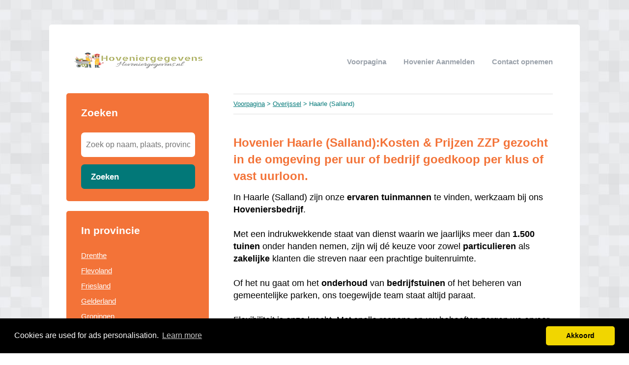

--- FILE ---
content_type: text/html; charset=utf-8
request_url: https://hoveniergegevens.nl/overijssel/haarle-salland/
body_size: 11350
content:


<!DOCTYPE html>
<html>
<head>
    <title>1 Hovenier in Haarle (Salland), Overijssel in ① overzicht [2026] Kosten & Prijzen ZZP gezocht in de omgeving per uur of bedrijf goedkoop per klus of vast uurloon.</title>
    <link rel="stylesheet" href="/static/assets/css/bootstrap.css" />
    
    <link rel="stylesheet" href="/static/assets/css/orange.css" />
    
    <script src="/static/assets/js/jquery-3.4.1.min.js"></script>
    <script src="/static/assets/js/common.js"></script>
    
    
    
    
    <meta charset="utf8" />
    <meta name="viewport" content="width=device-width, initial-scale=1">
    
    <meta name="keywords" content="kosten, tuinaanleg, tuinonderoud, ontwerp, stratenmaker, Haarle (Salland), offertes, vergelijken, groen, tuin, uurloon," />
    
    
    <meta name="description" content="Zoek je naar een hovenier in Haarle (Salland)? 🌿 Hoveniergegevens.nl is dé website voor het vinden van de juiste tuinaanleg, tuinonderhoud of tuinontwerp" />
    
    


    <!-- Global site tag (gtag.js) - Google Analytics -->
<script async src="https://www.googletagmanager.com/gtag/js?id=UA-120444390-3"></script>
<script>
  window.dataLayer = window.dataLayer || [];
  function gtag(){dataLayer.push(arguments);}
  gtag('js', new Date());

  gtag('config', 'UA-120444390-3');
</script>
    
<link rel="stylesheet" type="text/css" href="//cdnjs.cloudflare.com/ajax/libs/cookieconsent2/3.0.3/cookieconsent.min.css" />
<script src="//cdnjs.cloudflare.com/ajax/libs/cookieconsent2/3.0.3/cookieconsent.min.js"></script>
<script>
window.addEventListener("load", function(){
window.cookieconsent.initialise({
  "palette": {
    "popup": {
      "background": "#000",
    },
    "button": {
      "background": "#f1d600"
    }
  },
  "theme": "classic",
  "content": {
    "message": "Cookies are used for ads personalisation.",
    "dismiss": "Akkoord",
    "link": "Learn more",
    "href": "/cookies/"
  },
  "position": "bottom"
})});
</script>

</head>
<body>



<div class="root">
    <header>
        
        <div class="logo">
            <a href="/"><img src="/uploads/logo/1667881538.png" alt="logo" /></a>
        </div>
        
        <nav>
            <div class="toggle"></div>
            <ul>
                <li><a href="/">Voorpagina</a></li>
                <li style="text-transform: capitalize"><a href="//hoveniergegevens.nl/bedrijf/toevoegen/">
                    
                    Hovenier aanmelden
                    </a></li>
                <li><a href="//hoveniergegevens.nl/contact/">Contact opnemen</a></li>
                
                
            </ul>
        </nav>
    </header>
    <div class="middle">
        
<div class="area left">
    <div class="toggle search">
        <div class="label">Zoeken</div>
        <div class="arrow"></div>
    </div>
    
    <div class="section search">
        <div class="title">Zoeken</div>
        <form action="//hoveniergegevens.nl/zoeken/" method="get">
            <input type="text" name="q" placeholder="Zoek op naam, plaats, provincie" class="text-input borderless" minlength="3" required />
            
            <button class="search-button">Zoeken</button>
        </form>
    </div>
    

    

    
    <div class="toggle provinces">
        <div class="label">Selecteer provincie</div>
        <div class="arrow"></div>
    </div>
    <div class="section provinces">
        <div class="title">In provincie</div>
        <ul>
            
            <li><a href="//hoveniergegevens.nl/drenthe/">Drenthe</a></li>
            
            <li><a href="//hoveniergegevens.nl/flevoland/">Flevoland</a></li>
            
            <li><a href="//hoveniergegevens.nl/friesland/">Friesland</a></li>
            
            <li><a href="//hoveniergegevens.nl/gelderland/">Gelderland</a></li>
            
            <li><a href="//hoveniergegevens.nl/groningen/">Groningen</a></li>
            
            <li><a href="//hoveniergegevens.nl/limburg/">Limburg</a></li>
            
            <li><a href="//hoveniergegevens.nl/noord-brabant/">Noord-Brabant</a></li>
            
            <li><a href="//hoveniergegevens.nl/noord-holland/">Noord-Holland</a></li>
            
            <li><a href="//hoveniergegevens.nl/overijssel/">Overijssel</a></li>
            
            <li><a href="//hoveniergegevens.nl/utrecht/">Utrecht</a></li>
            
            <li><a href="//hoveniergegevens.nl/zeeland/">Zeeland</a></li>
            
            <li><a href="//hoveniergegevens.nl/zuid-holland/">Zuid-Holland</a></li>
            
        </ul>
    </div>
    

    

    
</div>

<div class="area right">
    <div class="breadcrumbs">
        <a href="/">Voorpagina</a> &gt;
        
            <a href="//hoveniergegevens.nl/overijssel/">Overijssel</a> &gt;
        
        Haarle (Salland)
    </div>
    <div class="content">
        

<div class="actions">

</div>



<div class="info-sections">
    

    
    

<div class="info-section">
    
    <h1 class="title">
        
    </h1>
    
    <p class="body">
        <h1 style="text-align: left;"><span style="font-family: helvetica; font-size: x-large;">Hovenier Haarle (Salland):Kosten &amp; Prijzen ZZP gezocht in de omgeving per uur of bedrijf goedkoop per klus of vast uurloon.</span></h1><span style="font-family: helvetica; font-size: large;">In Haarle (Salland) zijn onze <b>ervaren</b> <b>tuinmannen</b> te vinden, werkzaam bij ons <b>Hoveniersbedrijf</b>.&nbsp;</span><div><span style="font-family: helvetica; font-size: large;"><br /></span></div><div><span style="font-family: helvetica; font-size: large;">Met een indrukwekkende staat van dienst waarin we jaarlijks meer dan <b>1.500 tuinen</b> onder handen nemen, zijn wij dé keuze voor zowel <b>particulieren</b> als <b>zakelijke</b> klanten die streven naar een prachtige buitenruimte.<br /><br />Of het nu gaat om het <b>onderhoud</b> van <b>bedrijfstuinen</b> of het beheren van gemeentelijke parken, ons toegewijde team staat altijd paraat.<br /><br />Flexibiliteit is onze kracht. Met snelle respons op uw behoeften zorgen we ervoor dat uw buitenruimte snel weer in <b>topconditie</b> verkeert, zodat u kunt genieten van een <b>nette</b> <b>tuin</b> .</span><div class="info-section" style="box-sizing: border-box; position: relative;"><p style="--tw-border-spacing-x: 0; --tw-border-spacing-y: 0; --tw-ring-color: rgba(69,89,164,.5); --tw-ring-offset-color: #fff; --tw-ring-offset-shadow: 0 0 transparent; --tw-ring-offset-width: 0px; --tw-ring-shadow: 0 0 transparent; --tw-rotate: 0; --tw-scale-x: 1; --tw-scale-y: 1; --tw-scroll-snap-strictness: proximity; --tw-shadow-colored: 0 0 transparent; --tw-shadow: 0 0 transparent; --tw-skew-x: 0; --tw-skew-y: 0; --tw-translate-x: 0; --tw-translate-y: 0; background-color: white; border: 0px solid rgb(227, 227, 227); box-sizing: border-box; color: #0d0d0d; margin: 1.25em 0px; white-space-collapse: preserve;"><span style="font-family: helvetica; font-size: large;">Van het volledig <b>aanleggen</b> van tuinen inclusief prachtige <b>overkappingen</b> tot het nauwgezet <b>maaien</b> en <b>onderhouden</b> van <b>gazons</b>, wij hebben de expertise in huis om elk aspect van uw buitenruimte te verzorgen.</span></p><p style="--tw-border-spacing-x: 0; --tw-border-spacing-y: 0; --tw-ring-color: rgba(69,89,164,.5); --tw-ring-offset-color: #fff; --tw-ring-offset-shadow: 0 0 transparent; --tw-ring-offset-width: 0px; --tw-ring-shadow: 0 0 transparent; --tw-rotate: 0; --tw-scale-x: 1; --tw-scale-y: 1; --tw-scroll-snap-strictness: proximity; --tw-shadow-colored: 0 0 transparent; --tw-shadow: 0 0 transparent; --tw-skew-x: 0; --tw-skew-y: 0; --tw-translate-x: 0; --tw-translate-y: 0; background-color: white; border: 0px solid rgb(227, 227, 227); box-sizing: border-box; color: #0d0d0d; margin: 1.25em 0px; white-space-collapse: preserve;"><span style="font-size: large;"><span style="color: black; font-family: helvetica; white-space-collapse: collapse;">✅ TIP: ( Vergelijk altijd voordat u koopt )</span><br style="color: black; font-family: helvetica; white-space-collapse: collapse;" /></span><a href="https://hoveniergegevens.nl/p/Gratis-Hovenier-Offertes-Vergelijken" style="font-family: helvetica; white-space-collapse: collapse;"><span style="font-size: large;">Gratis 5 Hoveniers Offertes in Haarle (Salland) &amp; bespaar tot 40% in slechts 2 minuten tijd! 🍃 🏡</span></a></p><h2 style="text-align: left;"><span style="font-family: helvetica; font-size: x-large;">Wat zijn de taken van een tuinman in Haarle (Salland)?</span></h2><div style="text-align: left;"><span style="font-family: helvetica; font-size: large;">De taken van een tuinman in Haarle (Salland) zijn divers.&nbsp;</span></div><div style="text-align: left;"><span style="font-family: helvetica; font-size: large;"><br /></span></div><div style="text-align: left;"><span style="font-family: helvetica; font-size: large;">Een hovenier kan worden ingeschakeld voor verschillende aspecten, zoals het <b>ontwerpen</b>, <b>aanleggen</b> en <b>onderhouden</b> van tuinen.&nbsp;</span></div><div style="text-align: left;"><span style="font-family: helvetica; font-size: large;"><br /></span></div><div style="text-align: left;"><span style="font-family: helvetica; font-size: large;">Daarnaast kan een tuinman ook expertise bieden op het gebied van <b>boomverzorging</b>, inclusief het kappen, <b>bemesten</b> en <b>snoeien</b> van bomen.&nbsp;</span></div><div style="text-align: left;"><span style="font-family: helvetica; font-size: large;"><br /></span></div><div style="text-align: left;"><span style="font-family: helvetica; font-size: large;">Goedkope hoveniersbedrijven voeren ook vaak <b>onderhoudswerkzaamheden</b> uit, zoals <b>grasmaaien</b>, <b>verticuteren</b> en onkruid wieden.</span></div><div style="text-align: left;"><span style="font-family: helvetica; font-size: large;"><br /></span></div><span style="font-family: helvetica; font-size: large;">De afgelopen jaren hebben we nauw samengewerkt aan verschillende <b>nieuwbouwprojecten</b> in <b>Haarle (Salland)</b>.&nbsp;</span></div><div class="info-section" style="box-sizing: border-box; position: relative;"><span style="font-family: helvetica; font-size: large;"><br /></span></div><div class="info-section" style="box-sizing: border-box; position: relative;"><div class="separator" style="clear: both; text-align: center;"><a href="https://blogger.googleusercontent.com/img/b/R29vZ2xl/AVvXsEhQibUzctev8ffJT77WrtNGshbjCdDx18xzrUiI9QjgoJE_4OeUzD94GuIoB7CBJQ74DiavLzDTfM6eVs66xdxj7yqK4-XrFsbFulP_4NSI1xuQ5gcAMnK_Q_WoyoavMR61WQVCI0cib0AGqLl29lOJAWFT7om8MdRhnFZvZ_oqPOpK9QzIKvCRHQAYQRs/s1024/nieuwbouwprojecten-tuin-aanleg-nieuwetuin.png" style="margin-left: 1em; margin-right: 1em;"><img alt="nieuwbouwprojecten-tuin-aanleg-nieuwetuin" border="0" data-original-height="1024" data-original-width="1024" height="320" src="https://blogger.googleusercontent.com/img/b/R29vZ2xl/AVvXsEhQibUzctev8ffJT77WrtNGshbjCdDx18xzrUiI9QjgoJE_4OeUzD94GuIoB7CBJQ74DiavLzDTfM6eVs66xdxj7yqK4-XrFsbFulP_4NSI1xuQ5gcAMnK_Q_WoyoavMR61WQVCI0cib0AGqLl29lOJAWFT7om8MdRhnFZvZ_oqPOpK9QzIKvCRHQAYQRs/w320-h320/nieuwbouwprojecten-tuin-aanleg-nieuwetuin.png" width="320" /></a></div><span style="font-family: helvetica; font-size: large;"><br /></span></div><div class="info-section" style="box-sizing: border-box; position: relative;"><span style="font-family: helvetica; font-size: large;"><br /></span></div><span style="font-family: helvetica; font-size: large;">We hebben diverse <b>tuinontwerpen</b> gemaakt en deze vervolgens laten uitvoeren door ons team van ervaren hoveniers. Onze diensten kunnen worden onderverdeeld in de volgende categorieën:</span></div><div><br /><div class="info-section" style="box-sizing: border-box; position: relative;"><span style="font-family: helvetica; font-size: large;"><b>Tuinontwerp</b>: Het ontwerpen van nieuwe tuinen, inclusief detailtekeningen en het opmeten van <b>tuinafmetingen</b>. Zelfs voor kleine tuinen bieden hoveniers deze service. <br /><br /><b>Tuinaanleg</b>: Alle werkzaamheden die nodig zijn voor de aanleg van een <b>nieuwe tuin</b>, uitgevoerd door ervaren tuinmannen of <b>tuinarchitecten</b>. Dit omvat onder andere de aanleg van <b>voortuinen</b>, <b>achtertuinen</b>, opritten of een combinatie hiervan. <br /><br /><b>Tuinrenovatie</b>: Het <b>opknappen</b> en <b>vernieuwen</b> van specifieke onderdelen van zowel voor- als achtertuinen. <br /><br /><b>Bestrating</b>: Het leggen van <b>terrassen</b> en <b>tuinpaden</b>, inclusief het gebruik van diverse soorten sierbestrating met verschillende stenen en tegels. <br /><br /><b>Tuinonderhoud</b>: Regelmatige onderhoudswerkzaamheden om de tuin netjes en verzorgd te houden. Graaf- en <br /><br /><b>grondwerk</b>: Het uitvoeren van benodigd grondwerk, zoals het <b>ophogen</b> van tuinen voor bestrating, het <b>graven</b> van <b>vijvers</b> en het voorbereiden van de grond voor beplanting.</span></div><div class="info-section" style="box-sizing: border-box; position: relative;"><span style="font-family: helvetica; font-size: large;"><br /></span><span style="font-family: helvetica; font-size: large;"><b>Beplanting</b>: Het aanplanten van zowel meerjarige als eenjarige <b>planten</b>, <b>bloemen</b>, <b>bomen</b>, <b>struiken</b> en het <b>aanleggen</b> van <b>heggen</b>.<br /></span><span style="font-family: helvetica; font-size: large;"><br /></span></div><div class="info-section" style="box-sizing: border-box; position: relative;"><div class="separator" style="clear: both; text-align: center;"><a href="https://blogger.googleusercontent.com/img/b/R29vZ2xl/AVvXsEiLEUtXMLCHvkgirMtkxmfSSWFm3jVVnH04qmxDPuyCXep48itODCqR7pA94bGPqFdS3GI3jRTGXZ4HE9pSQj11PyFI16Jz-oEaJlbkzSXx8FNDc2WZ4ix7p9j5oEAnU25uTmQTsYMcIVSGore8tvcXb8HsVEZfROC-dIUJq5CbaEa9Y266QmB3jh_2yPA/s1024/aanplanten-bomen-struiken-bomen-.png" style="margin-left: 1em; margin-right: 1em;"><img alt="aanplanten van bloemen in een mooie tuin door een tuinman" border="0" data-original-height="1024" data-original-width="1024" height="320" src="https://blogger.googleusercontent.com/img/b/R29vZ2xl/AVvXsEiLEUtXMLCHvkgirMtkxmfSSWFm3jVVnH04qmxDPuyCXep48itODCqR7pA94bGPqFdS3GI3jRTGXZ4HE9pSQj11PyFI16Jz-oEaJlbkzSXx8FNDc2WZ4ix7p9j5oEAnU25uTmQTsYMcIVSGore8tvcXb8HsVEZfROC-dIUJq5CbaEa9Y266QmB3jh_2yPA/w320-h320/aanplanten-bomen-struiken-bomen-.png" width="320" /></a></div></div><h2 style="text-align: left;"><span style="font-family: helvetica; font-size: x-large;">Tuinontwerp</span></h2></div><div><span style="font-family: helvetica;"><span style="font-size: large;">Bij het maken van een <b>tuinontwerp</b> is het verleidelijk om zelf aan de slag te gaan met het schetsen van hoe de tuin eruit zou kunnen zien. <br /><br />Echter, vaak wordt hierbij het onderhoud en de <b>aanleg</b> over het hoofd gezien. <br /><br />Daarom stellen wij voor om de bestaande <b>schets</b> te bekijken of om zelf een <b>professioneel</b> <b>tuinontwerp</b> te laten maken in Haarle (Salland).<br /><br />We nemen graag de tijd om samen te overleggen en op basis van uw wensen het ontwerp op papier te zetten.<br /><br />Het is hierbij essentieel om de juiste afmetingen en materialen te kiezen voor een optimaal</span> resultaat.</span><br /><h2 style="text-align: left;"><span style="font-family: helvetica; font-size: x-large;">Tuinonderhoud</span></h2><span style="font-family: helvetica; font-size: large;">Is het bijhouden van je tuin niet jouw favoriete bezigheid? Overweeg dan tuinonderhoud in Haarle (Salland) door een professionele hovenier!<br /><br />Een hovenier zorgt voor regelmatig onderhoud aan je tuin, aangepast aan de seizoenen.<br /><br />In het voorjaar en de zomer zijn er andere taken nodig dan in de herfst en winter. <br /><br />Met regelmatig tuinonderhoud blijft je tuin er altijd netjes uitzien en kun je er langer van genieten!</span></div><div><br /><div class="info-section" style="box-sizing: border-box; position: relative;"><div class="separator" style="clear: both;"><a href="https://blogger.googleusercontent.com/img/b/R29vZ2xl/AVvXsEhpRIknIj74FpCvxzkmoG8Q2S6mQWBVVA0XZszCZD9FvAFpMZLAfbjF3H5ujr4B-7qw5TsBx3_ZZ0YHYPmFaWcguKYhEaG1NK_DPAaTEUO1pu7l3iS6JXpHbQSSMrgheMu3NQFpk87eWbDLPseeMfzdIibYHgdbXyTtnYMDxxyK1fiiI8cfQtUIR25bSyA/s1024/tuinonderhoud-door-goedkope-hovenier.png" style="margin-left: 1em; margin-right: 1em;"><img alt="tuinonderhoud-door-goedkoop-hoveniersbedrijf" border="0" data-original-height="1024" data-original-width="1024" height="320" src="https://blogger.googleusercontent.com/img/b/R29vZ2xl/AVvXsEhpRIknIj74FpCvxzkmoG8Q2S6mQWBVVA0XZszCZD9FvAFpMZLAfbjF3H5ujr4B-7qw5TsBx3_ZZ0YHYPmFaWcguKYhEaG1NK_DPAaTEUO1pu7l3iS6JXpHbQSSMrgheMu3NQFpk87eWbDLPseeMfzdIibYHgdbXyTtnYMDxxyK1fiiI8cfQtUIR25bSyA/w320-h320/tuinonderhoud-door-goedkope-hovenier.png" width="320" /></a></div><div class="info-section" style="box-sizing: border-box; position: relative;"><br /></div><span style="font-family: helvetica; font-size: large;">Tuinonderhoud omvat diverse taken, zoals <b>onkruid</b> <b>wieden</b>, <b>bemesten</b>, <b>bladblazen</b> en <b>schoffelen</b>. Heb je verschillende soorten heggen en struiken?</span></div><div class="info-section" style="box-sizing: border-box; position: relative;"><span style="font-family: helvetica; font-size: large;"><br /></span><span style="font-family: helvetica; font-size: large;">Een hovenier zal deze <b>snoeien</b>. Ook <b>boomverzorging</b> behoort tot de mogelijkheden. Als je een gazon hebt, zal de hovenier het <b>gras maaien</b> en verticuteren.<br /><br />o.a onderhoudswerkzaamheden:</span></div><div class="info-section" style="box-sizing: border-box; position: relative;"><span style="font-family: helvetica; font-size: large;"><br /><b>Gazononderhoud</b>: Dit omvat het maaien van het gras, inclusief het afsteken van de graskanten en het verticuteren van het gras om mos en dood gras te verwijderen. <br /><br /><b>Onkruidbestrijding</b>: Het verwijderen van onkruid tussen de tegels van opritten, terrassen en paden, evenals het verwijderen van onkruid tussen bloemen en planten. <br /><br /><b>Snoeien</b>: Het snoeien en knotten van heggen, bomen en struiken door een professionele tuinman. <br /><br /><b>Bemesting</b>: Het bemesten van het gazon en de beplanting met de juiste meststoffen om gezonde groei te bevorderen. <br /><br /><b>Boomverzorging</b>: Dit omvat het rooien, kappen, snoeien en bemesten van bomen, evenals de verzorging van jonge bomen.<br /><br /></span></div><div class="info-section" style="box-sizing: border-box; position: relative;"><span style="font-family: helvetica; font-size: large;">De <b>kosten</b> voor tuinonderhoud <b>variëren</b> afhankelijk van de uit te voeren werkzaamheden. Wil je besparen op de kosten? <a href="https://hoveniergegevens.nl/p/Gratis-Hovenier-Offertes-Vergelijken/">Vraag dan gratis en vrijblijvend offertes aan en vergelijk!</a></span><br /><h2><span style="font-family: helvetica; font-size: x-large;">Tuinrenovatie</span></h2><div><span style="font-family: helvetica; font-size: large;">Wanneer een bestaande tuin door gebrek aan aandacht is overwoekerd, kan tuinrenovatie de oplossing bieden.<br /><br />Door de tuin terug te brengen naar zijn oorspronkelijke staat, kan er weer volop genoten worden van de buitenruimte.<br /><br />In Haarle (Salland) is tuinrenovatie onze specialiteit en staan onze hoveniers klaar om te helpen.<br /><br />Heb je zelf geen groene vingers om de tuin op te knappen? Of ontbreekt het je simpelweg aan tijd om dit alleen aan te pakken?<br /><br />Wij bieden <b>ondersteuning</b> om samen met jou de tuin weer prachtig en verzorgd te maken. Hierdoor kunnen we <b>kosten</b> <b>besparen</b> en tot een gezamenlijk geslaagd project komen!</span><br /><h2 style="text-align: left;"><span style="font-family: helvetica; font-size: xx-large;">Bestrating</span></h2></div></div><span style="font-family: helvetica; font-size: large;">Naast onze ervaren hoveniers beschikken wij ook over bekwame stratenmakers in ons team. <br /><br />Onze stratenmakers in Haarle (Salland) zijn <b>gespecialiseerd</b> in <b>bestrating</b> en kunnen daardoor snel en vakkundig bestrating aanleggen. Door hun focus op dit specifieke vakgebied kunnen zij zorgen voor een kwalitatief resultaat.<br /><br />Er is een ruime keuze aan verschillende <b>soorten</b> <b>tuintegels</b> en <b>sierbestrating</b> beschikbaar, waarbij onze stratenmakers advies kunnen geven op basis van de tuinwensen en het gewenste esthetische plaatje.</span><div class="info-section" style="box-sizing: border-box; position: relative;"><span style="font-family: helvetica; font-size: large;"><br /></span></div><div class="info-section" style="box-sizing: border-box; position: relative;"><div class="separator" style="clear: both; text-align: center;"><a href="https://blogger.googleusercontent.com/img/b/R29vZ2xl/AVvXsEgQr6eXeToHObdJ3pMXuqjVuCeRY_wHD-5kYsd7Bqpx7WIVADPkUbEoBAts5LvfL9dXl56zI3_3zW23HnW7ady_sOOVkWaURJ911kaiCZcnsiCP1ZNyIymH-htLN9kglGmjIbLC1vuj1p6PnQoFNmBbgguD_Zfq_ufvXazd7sXErU2PNv5Q_oaq2ctVVEE/s1024/stratenmakers-sierbestrating-in-straat.png" style="margin-left: 1em; margin-right: 1em;"><img border="0" data-original-height="1024" data-original-width="1024" height="320" src="https://blogger.googleusercontent.com/img/b/R29vZ2xl/AVvXsEgQr6eXeToHObdJ3pMXuqjVuCeRY_wHD-5kYsd7Bqpx7WIVADPkUbEoBAts5LvfL9dXl56zI3_3zW23HnW7ady_sOOVkWaURJ911kaiCZcnsiCP1ZNyIymH-htLN9kglGmjIbLC1vuj1p6PnQoFNmBbgguD_Zfq_ufvXazd7sXErU2PNv5Q_oaq2ctVVEE/s320/stratenmakers-sierbestrating-in-straat.png" width="320" /></a></div><br /><span style="font-family: helvetica; font-size: large;">Heeft u al een keuze gemaakt en wilt u dat onze stratenmakers van ons de bestrating leggen? Dat is geen enkel probleem. <br /><br />Met talloze voorbeelden kunnen wij u voorzien van inspiratie.<br /><a href="https://hoveniergegevens.nl/p/Gratis-Hovenier-Offertes-Vergelijken/">Gratis</a><a href="https://hoveniergegevens.nl/p/Gratis-Hovenier-Offertes-Vergelijken/"> bestrating voorbeelden aanvragen</a>.<br /><br />Het correct leggen van bestrating is van cruciaal belang om problemen in de toekomst te voorkomen. <br /><br />We zien vaak dat bij zelf aangelegde bestrating water blijft staan of dat de tegels gaan verzakken. <br /><br />Onze stratenmakers beschikken niet alleen over de nodige kennis, maar ook over de ervaring die essentieel is voor een duurzaam resultaat!</span></div><div class="info-section" style="box-sizing: border-box; position: relative;"><h2 style="text-align: left;"><span style="font-family: helvetica; font-size: x-large;">Tuinaanleg</span></h2></div><span style="font-family: helvetica; font-size: large;">Ben je recent verhuisd naar een nieuwe woning of ben je simpelweg toe aan een frisse start? <br /><br />Overweeg dan de diensten van een hovenier voor tuinaanleg in Haarle (Salland)! De hovenier begint mogelijk met het <b>verwijderen</b> van <b>oude</b> <b>planten</b>, <b>struiken</b> en <b>bestrating</b> indien nodig.</span><div class="info-section" style="box-sizing: border-box; position: relative;"><span style="font-family: helvetica; font-size: large;"><br /></span></div><div class="info-section" style="box-sizing: border-box; position: relative;"><div class="separator" style="clear: both; text-align: center;"><a href="https://blogger.googleusercontent.com/img/b/R29vZ2xl/AVvXsEjPN_8s8TOLgSSgLRUS0XQWynEUB70QvW4BW1ZviyDeLDISunoCvr3KUJXeISqkjw_TbgxlQ86QOmkyscbg1Islgvq_Cx09_PFpWjj5D6kq6oTOuIFha60f77MpnnpqSRwtDlJ97PRUabVd0TfmQKaPED01xZqpynsWwDm5eyFvpNduFeoZDTP2BxMgpik/s1024/aanleggen-planten,%20struiken%20en%20bestrating.png" style="margin-left: 1em; margin-right: 1em;"><img alt="nieuwe tuin aanleggen planten, struiken en bestrating" border="0" data-original-height="1024" data-original-width="1024" height="320" src="https://blogger.googleusercontent.com/img/b/R29vZ2xl/AVvXsEjPN_8s8TOLgSSgLRUS0XQWynEUB70QvW4BW1ZviyDeLDISunoCvr3KUJXeISqkjw_TbgxlQ86QOmkyscbg1Islgvq_Cx09_PFpWjj5D6kq6oTOuIFha60f77MpnnpqSRwtDlJ97PRUabVd0TfmQKaPED01xZqpynsWwDm5eyFvpNduFeoZDTP2BxMgpik/w320-h320/aanleggen-planten,%20struiken%20en%20bestrating.png" width="320" /></a></div></div><div class="info-section" style="box-sizing: border-box; position: relative;"><span style="font-family: helvetica; font-size: large;"><br /></span></div><span style="font-family: helvetica; font-size: large;">Daarna begint de aanleg van de nieuwe tuin, waarbij grondwerk voor <b>bestrating</b>, <b>gazon</b> en/of beplanting wordt uitgevoerd. <br /><br />Tevens wordt de basis gelegd voor eventuele <b>vijvers</b> en <b>tuinverlichting</b>. <br /><br />Vervolgens worden <b>schuttingen</b> en <b>bestrating</b> geplaatst, waarna de hovenier zich richt op de aanplanting van struiken, bomen en andere gewassen.<br /><br />Naast de genoemde werkzaamheden is het ook mogelijk om de hovenier een <b>pergola</b>, <b>veranda</b> of tuinhuis te laten creëren. <br /><br />Een <b>deskundige</b> <b>hovenier</b> staat klaar om advies te geven over de mogelijkheden die passen bij jouw tuin!<br /><br />De kosten voor tuinaanleg variëren afhankelijk van de uit te voeren werkzaamheden. <br /><br />Gemiddeld liggen de kosten voor de aanleg van een gazon tussen <b>€5,- en €12,- per vierkante meter</b>, terwijl de kosten voor het plaatsen van beplanting doorgaans tussen de <b>€10,- en €35,- per vierkante meter</b> bedragen.</span><div class="info-section" style="box-sizing: border-box; position: relative;"><h2 style="text-align: left;"><span style="font-family: helvetica; font-size: x-large;">Boomverzorging</span></h2><span style="font-family: helvetica; font-size: large;">Het tijdig en correct verzorgen van een boom kan de levensduur ervan aanzienlijk verlengen. <br /><br />Onder de boomverzorging die wordt geboden door vallen diverse belangrijke werkzaamheden:<br /><br /><b>Rooien</b>: Soms is het noodzakelijk om een boom te verwijderen. <br /><br />Het rooien van een boom in Haarle (Salland) omvat onder andere het kappen van de boom en het verwijderen van de boomstronk, waardoor de boom in zijn geheel verdwijnt.<br /><br /><b>Snoeien</b>: Door tijdig te snoeien krijgen de onderliggende takken de ruimte om naar boven te groeien. <br /><br />Dit bevordert de groei van jonge scheuten en draagt bij aan de algehele gezondheid van de boom.<br /><br /><b>Boomstronk frezen</b>: Na het kappen van een boom blijft vaak een boomstronk achter. <br /><br />Deze kan worden weggefreesd, waardoor de grond weer vlak wordt en hergebruikt kan worden.<br /><a href="https://hoveniergegevens.nl/p/Gratis-Hovenier-Offertes-Vergelijken/">Vraag direct naar onze prijzen en bespaar!</a></span></div><div class="info-section" style="box-sizing: border-box; position: relative;"><br /><h2 style="text-align: left;"><span style="font-family: helvetica; font-size: x-large;">Vijver aanleggen</span></h2></div><span style="font-family: helvetica; font-size: large;">Er zijn verschillende soorten vijvers die kunnen worden aangelegd, elk met hun eigen kenmerken.<br /><br />De keuze kan variëren van een <b>standaard</b> <b>vijverbak</b> tot een op <b>maat gemaakte vijver</b>.</span></div><div><br /><div class="info-section" style="box-sizing: border-box; position: relative;"><div class="separator" style="clear: both;"><a href="https://blogger.googleusercontent.com/img/b/R29vZ2xl/AVvXsEgWLvIcCIGmb9Ciztz56lfNOCMfBp3SCd3FU7105_9qKIcwGUqelABVaqjMAmgHm62272Mg4d6feUoifsbNrfW5NjfEzSyTxLDsyHEuOVCUB_cQHq2RQu3C0W_x8h3rjNUcDlMQU8BvxLKNLLWTHBmoqC3wdBLqJLkHbv4t7W4MDvqQf8fhyaYJX__Ml5U/s1024/op-maat-gemaakte-vijver-aanleggen.png" style="margin-left: 1em; margin-right: 1em;"><img alt="Vijver aanleggen op maat door hoveniersbedrijf" border="0" data-original-height="1024" data-original-width="1024" height="320" src="https://blogger.googleusercontent.com/img/b/R29vZ2xl/AVvXsEgWLvIcCIGmb9Ciztz56lfNOCMfBp3SCd3FU7105_9qKIcwGUqelABVaqjMAmgHm62272Mg4d6feUoifsbNrfW5NjfEzSyTxLDsyHEuOVCUB_cQHq2RQu3C0W_x8h3rjNUcDlMQU8BvxLKNLLWTHBmoqC3wdBLqJLkHbv4t7W4MDvqQf8fhyaYJX__Ml5U/w320-h320/op-maat-gemaakte-vijver-aanleggen.png" width="320" /></a></div><br /></div><div class="info-section" style="box-sizing: border-box; position: relative;"><span style="font-family: helvetica; font-size: large;">Bij het aanleggen van vijvers maken wij onderscheid tussen:<br /></span><span style="font-family: helvetica; font-size: large;"><br /><b>Natuurvijver</b>: Deze vijver wordt gekenmerkt door de toevoeging van veel planten, waarna de natuur zijn gang kan gaan. Het resultaat kan een wat meer natuurlijke uitstraling hebben, maar zorgt wel voor een <b>rustgevende</b> <b>sfeer</b> in de tuin.<br /><br /><b>Koivijver</b>: Een vijver speciaal ontworpen voor <b>koikarpers</b>, populair vanwege de specifieke lay-out en het gebruik van verschillende <b>pompen</b> en <b>planten</b> die bijdragen aan het welzijn van de vissen.<br /><br /><b>Zwemvijver</b>: Een combinatie van een <b>vijver</b> en <b>zwembad</b>, waarbij u profiteert van de <b>voordelen</b> van beide varianten.</span></div><div class="info-section" style="box-sizing: border-box; position: relative;"><span style="font-family: helvetica; font-size: large;"><span><br /></span>Afhankelijk van uw tuin en uw wensen denken wij graag met u mee over de mogelijkheden.<br /><br />Onze hovenier in Haarle (Salland) maakt gebruik van <b>graafmachines</b> om de <b>vijver</b> te graven, waardoor het proces efficiënt kan worden uitgevoerd en de kosten relatief laag blijven voor het aanleggen van een nieuwe vijver.</span></div><div class="info-section" style="box-sizing: border-box; position: relative;"><h2 style="text-align: left;"><span style="font-family: helvetica; font-size: x-large;">Wat kost een hovenier?</span></h2><span style="font-family: helvetica; font-size: large;">Wellicht ben je nieuwsgierig naar de <b>kosten</b> van een <b>hovenier</b>. <br /><br />Het gemiddelde <b>uurtarief</b> varieert tussen de <b>€25,- en €55,-</b>, afhankelijk van verschillende factoren zoals ervaring en de aard van de werkzaamheden.<br /><br />Soms hanteert een hovenier vaste prijzen per vierkante meter in plaats van een uurtarief. <br /><br />De kosten voor <b>tuinaanleg</b> liggen doorgaans tussen de <b>€50,- en €100,- per vierkante meter</b>, terwijl de gemiddelde prijzen voor bestrating variëren tussen de €50,- en €100,- per vierkante meter. <br /><br />Overweeg je het <b>bestraten</b> van je <b>tuin</b>? De kosten hiervoor liggen tussen de <b>€50,- en €100,- per vierkante meter</b>. In onderstaande tabel vind je meer gedetailleerde informatie over de gemiddelde prijzen.<br /><br />Om kosten te besparen, is het raadzaam om advies in te winnen over materialen en mogelijkheden. <br /><br />Daarnaast kan het kiezen voor een <b>onderhoudsvrije</b> <b>tuin</b> helpen bij het <b>verminderen</b> van <b>jaarlijkse onderhoudskosten</b>.<br /><br />Wil je graag een exacte prijsopgave van een hovenier in Haarle (Salland)? <a href="https://hoveniergegevens.nl/p/Gratis-Hovenier-Offertes-Vergelijken/">Vraag dan gratis offertes aan.</a></span></div><div class="info-section" style="box-sizing: border-box; position: relative;"><span style="font-size: large;"><br /></span></div><div class="info-section" style="box-sizing: border-box; position: relative;"><span style="font-size: large;"><table><thead><tr><th style="text-align: left;"><span style="font-family: helvetica; font-size: large;">Soort<br /></span></th><th><span style="font-family: helvetica; font-size: large;">Gemiddelde kosten&nbsp;<br /></span></th></tr></thead><tbody><tr><td><span style="font-family: helvetica; font-size: large;">Uurtarief hovenier</span></td><td><span style="font-family: helvetica; font-size: large;"><b>€ 2</b><span style="background-color: white; color: #0d0d0d; white-space-collapse: preserve;"><b>5,- </b>tot</span><b>&nbsp;€ 55,- per uur</b></span></td></tr><tr><td><span style="font-family: helvetica; font-size: large;"><a href="https://kostentuinonderhoud.nl/overijssel/haarle-salland" target="_blank">Tuinonderhoud</a></span></td><td><span style="font-family: helvetica; font-size: large;"><b>€&nbsp;</b><span style="background-color: white; color: #0d0d0d; font-weight: bold; white-space-collapse: preserve;">35,-</span><span style="background-color: white; font-weight: bold;"> </span><span style="background-color: white; color: #0d0d0d; white-space-collapse: preserve;">tot</span><b>&nbsp;€ 50,- per uur</b></span></td></tr><tr><td><br /><br /></td><td><br /></td></tr></tbody></table></span><table><thead><tr><th style="text-align: left;"><span style="font-family: helvetica; font-size: large;">Werkzaamheden<br /><br /></span></th><th><span style="font-family: helvetica; font-size: large;">Gemiddelde kosten 2026<br /><br /></span></th></tr></thead><tbody><tr><td><span style="font-family: helvetica; font-size: large;"><a href="https://kostentuinaanleg.nl/overijssel/haarle-salland" target="_blank">Tuinaanleg</a> ( Bestrating )</span></td><td><span style="font-family: helvetica; font-size: large;"><b>€ 5</b><span style="background-color: white; color: #0d0d0d; white-space-collapse: preserve;"><b>5,- </b>tot</span><b>&nbsp;€ 105,- per m2</b></span></td></tr><tr><td><span style="font-family: helvetica; font-size: large;">Grond afgraven &amp; ophogen</span></td><td><span style="font-family: helvetica; font-size: large;"><b>€&nbsp;<span style="background-color: white; color: #0d0d0d; white-space-collapse: preserve;">10,- </span></b>per<b> m2</b></span></td></tr><tr><td><span style="font-family: helvetica; font-size: large;">Gazon aanleggen</span></td><td><span style="font-family: helvetica; font-size: large;"><b>€&nbsp;<span style="background-color: white; color: #0d0d0d; white-space-collapse: preserve;">5,-</span>&nbsp;</b>tot<b> € 10,- per m2</b></span></td></tr><tr><td><span style="font-family: helvetica; font-size: large;">Beplanting aanleggen</span></td><td><span style="font-family: helvetica; font-size: large;"><b>€&nbsp;<span style="background-color: white; color: #0d0d0d; white-space-collapse: preserve;">10,-</span>&nbsp;</b>tot<b> € 30,- per m2<br /></b></span></td></tr></tbody></table></div><div class="info-section" style="box-sizing: border-box; position: relative;"><p class="body" style="background-color: white; box-sizing: border-box; font-family: Arial; font-size: 13.5px;"><br /></p><table style="background-color: white;"><thead><tr><th style="text-align: left;"><span style="font-family: helvetica; font-size: large;">Soort<br /></span></th><th><span style="font-family: helvetica; font-size: large;">Gemiddelde kosten 2026&nbsp;<br /></span></th></tr></thead><tbody><tr><td><span style="font-family: helvetica; font-size: large;">Schutting plaatsen</span></td><td><span style="font-family: helvetica; font-size: large;"><b>€ 60</b><span style="color: #0d0d0d; white-space-collapse: preserve;"><b>,- </b>tot</span><b>&nbsp;€ 250,- per meter</b></span></td></tr><tr><td><span style="font-family: helvetica; font-size: large;">Vijveraanleg</span></td><td><span style="font-family: helvetica; font-size: large;"><b>€&nbsp;</b><span style="color: #0d0d0d; font-weight: bold; white-space-collapse: preserve;">35,-</span><span style="font-weight: bold;">&nbsp;</span><span style="color: #0d0d0d; white-space-collapse: preserve;">tot</span><b>&nbsp;€ 50,- per vijver</b></span></td></tr></tbody></table><h2 style="text-align: left;"><span style="font-family: helvetica; font-size: x-large;">Tips bij inschakelen hovenier?</span></h2><span style="font-family: helvetica; font-size: large;">We delen graag enkele handige tips met je voor het kiezen van het beste hoveniersbedrijf.<br /><br />Ten eerste is het raadzaam om te controleren of het bedrijf over <b>keurmerken</b> beschikt of lid is van een <b>branchevereniging</b>. Vakmensen kunnen zich alleen aansluiten bij een branchevereniging als ze voldoen aan de vereiste normen. <br /><br />Voor <b>gespecialiseerde</b> <b>werkzaamheden</b>, zoals het <b>knotten</b> van <b>bomen</b> of het onderhouden van <b>tropische</b> <b>bomen</b>, is het verstandig om gespecialiseerde vakmensen in te huren.<br /><br />Bij het vergelijken van offertes is het ook belangrijk om te letten op de totaalprijs en welke kosten zijn inbegrepen. <br /><br />Daarnaast is het handig om te weten wanneer het bedrijf kan beginnen en hoe lang de werkzaamheden naar verwachting zullen duren.<br /><br />Als je meer wilt weten over het kiezen van een voordelige hovenier, raden we aan om verder te lezen. <br /><br />Vul het <a href="https://hoveniergegevens.nl/p/Gratis-Hovenier-Offertes-Vergelijken/">offerteformulier</a> in en ontvang gratis offertes met scherpe prijzen van bedrijven uit de regio.<br /><br /><b>Ervaringen van een tuinman</b>: Hoveniers volgen in eerste instantie een algemene opleiding, waarna ze zich kunnen specialiseren in specifieke vakgebieden zoals tuinontwerp, boomverzorging of tuininrichting.<br /><br />Een specialistische hovenier heeft doorgaans meer ervaring en expertise, wat zich kan vertalen in een hoger uurtarief.<br /><br />Het voordeel van een specialist is de gegarandeerde kwaliteit; zij houden hun kennis up-to-date en zijn uitstekend bekend met hun specialisme, waardoor je verzekerd bent van hoogwaardige tuinwerken.<br /><br />Keuze tussen een zzp'er en een groot hoveniersbedrijf:<br /><br />Bij het zoeken naar een hovenier zul je zowel zelfstandige vakmensen (zzp'ers) als grotere bedrijven tegenkomen.<br /><br />Een <b>voordeel</b> van een <b>zzp'er</b> is vaak de <b>lagere</b> <b>prijs</b>, doordat zij bijvoorbeeld geen hoge kosten hebben voor een kantoorruimte of administratie.<br /><br />Echter, een <b>hoveniersbedrijf</b> heeft vaak <b>meerdere</b> <b>vakmensen</b> in dienst en biedt <b>diverse</b> <b>specialismen</b> aan, waardoor je niet voor elk aspect van het project aparte vakmensen hoeft in te schakelen.<br /><br /><b>Locatie van het hoveniersbedrijf</b>: Bij het vergelijken van offertes is het belangrijk om ook naar de locatie van het bedrijf te kijken.<br /><br />De afstand tot je woning beïnvloedt namelijk de voorrijkosten; hoe verder de hovenier moet reizen, hoe hoger deze kosten zullen zijn.<br /><br />Door te kiezen voor een hovenier uit de omgeving kun je <b>besparen</b> op deze <b>voorrijkosten</b>.<br /><br /><b>Keurmerken van hoveniers</b>: Er zijn twee belangrijke keurmerken voor hoveniers: <a href="https://groenkeur.nl/">Groenkeur</a> en <a href="https://tuinkeur.nl/">TuinKeur</a>. Deze keurmerken garanderen vakmanschap, kwaliteit en service.<br /><br />Een hovenier met een Groenkeur of TuinKeur certificaat toont aan dat zij ervaren en goed opgeleid zijn.<br /><br />Daarnaast is de Vereniging van Hoveniers en Groenvoorzieners (<b>VHG</b>) een branchevereniging die <b>professionaliteit</b> en <b>kwaliteit</b> binnen de sector waarborgt.<br /><br /><b>Vergelijken van offertes</b>: Door offertes te vergelijken krijg je inzicht in de exacte prijzen voor de uit te voeren tuinwerken. Zo voorkom je dat je te veel betaalt.<br /><br />Let bij het <b>vergelijken</b> niet alleen op de <b>totaalprijs</b>, maar ook op de voorwaarden zoals <b>startdatum</b> en <b>verwachte</b> <b>duur</b> van het project.<br /><br />Door te vergelijken kun je tot wel 40% besparen op de kosten van de hovenier. Vul het <a href="https://hoveniergegevens.nl/p/Gratis-Hovenier-Offertes-Vergelijken/">offerteformulier</a> in en ontvang vrijblijvend meerdere offertes.</span></div><h2 style="text-align: left;"><span style="font-family: helvetica; font-size: x-large;">Goedkope hovenier Haarle (Salland)</span></h2><span style="font-family: helvetica;"><span style="font-size: large;">Het <b>inschakelen</b> van een <b>hovenier</b> hoeft niet duur te zijn. Onze hoveniers beschikken over de juiste materialen, waardoor je meteen kunt besparen op de aanschaf ervan.<br /><br />Met het juiste materiaal verloopt de klus sneller, waardoor het uurtarief van de hovenier relatief laag blijft.&nbsp;</span></span></div><div><span style="font-family: helvetica;"><span style="font-size: large;"><br /></span></span></div><div><span style="font-family: helvetica;"><span style="font-size: large;">Bovendien betaal je voor de expertise die wordt ingezet in de tuin.&nbsp;</span></span></div><div><span style="font-family: helvetica;"><span style="font-size: large;"><br /></span></span></div><div><span style="font-family: helvetica;"><span style="font-size: large;">Advies over de <b>juiste</b> <b>verzorging</b> van <b>planten</b> zorgt voor langdurig plezier en voorkomt dat ze telkens vervangen moeten worden.<br /><br />We bieden <b>goedkope</b> <b>hoveniersdiensten</b> in Haarle (Salland) aan. Door het vergelijken van verschillende hoveniers kunnen we de prijs drukken.<br /></span></span><br /><span style="font-family: helvetica; font-size: large;">Wilt u de <b>exacte</b> <b>kosten</b> voor uw <b>hovenier</b> weten?<br />Vraag dan <b>gratis</b> hieronder <b>offertes</b> aan! ⬇️</span></div>
<script src="https://slimster.nl/embed/7ddf31c3-0ad3-11ea-a8a7-56169779ad4b/embed.js" type="application/javascript"></script>
<div id="slimster-form-container" style="width:100%;height: 400px"></div>

<script>
    var slimster = new SlimsterEmbed('Gardener', 'https://hoveniergegevens.nl/p/bedankt/', true, true);
        slimster.embed('slimster-form-container');
</script>
    </p>
</div>

    
</div>




<div class="alpha-index">


    <div class="section">
        <div class="letter">M</div>
        <div class="items">
            
            <div class="item">
                <a href="//hoveniergegevens.nl/overijssel/haarle-salland/marc-ikink-tuinvormgeving/">Marc Ikink Tuinvormgeving</a>
                
                <span></span>
                
            </div>
            
        </div>
    </div>

</div>











<br />Hoveniers in de buurt van "Haarle (Salland)"


<div class="nearby">
    
    <div class="item">
        <div class="distance">3.09 km</div>
        <div class="link"><a href="//hoveniergegevens.nl/overijssel/haarle/">Hoveniers Haarle</a></div>
    </div>
    
    <div class="item">
        <div class="distance">3.78 km</div>
        <div class="link"><a href="//hoveniergegevens.nl/overijssel/marienheem/">Hoveniers Mariënheem</a></div>
    </div>
    
    <div class="item">
        <div class="distance">4.37 km</div>
        <div class="link"><a href="//hoveniergegevens.nl/overijssel/nieuw-heeten/">Hoveniers Nieuw Heeten</a></div>
    </div>
    
    <div class="item">
        <div class="distance">5.08 km</div>
        <div class="link"><a href="//hoveniergegevens.nl/overijssel/luttenberg/">Hoveniers Luttenberg</a></div>
    </div>
    
</div>


<p>
    Bent of kent u een Hovenier in Haarle (Salland)?
    <a href="//hoveniergegevens.nl/bedrijf/toevoegen/">Meld een bedrijf gratis aan</a>
</p>




    </div>
</div>

    </div>
    
    <footer>
        
        <div class="right"><a href="https://kostenstratenmaker.nl/" target="_blank">Stratenmaker gezocht?</a></div>
        
        <div class="right"><a href="//hoveniergegevens.nl/p/Links/" target="_self">Links</a></div>
        
        <div class="right"><a href="//hoveniergegevens.nl/p/Gratis-Hovenier-Offertes-Vergelijken/" target="_self">Gratis Hovenier Offertes Vergelijken</a></div>
        
        <div class="right"><a href="//hoveniergegevens.nl/p/disclaimer/" target="_self">Disclaimer</a></div>
        
        <div class="copyright"><a href="/">&copy; 2026 hoveniergegevens.nl</a></div>
    </footer>
    
</div>



<script defer src="https://static.cloudflareinsights.com/beacon.min.js/vcd15cbe7772f49c399c6a5babf22c1241717689176015" integrity="sha512-ZpsOmlRQV6y907TI0dKBHq9Md29nnaEIPlkf84rnaERnq6zvWvPUqr2ft8M1aS28oN72PdrCzSjY4U6VaAw1EQ==" data-cf-beacon='{"version":"2024.11.0","token":"fe760cc0ff914176aa1f498a2aaf5601","r":1,"server_timing":{"name":{"cfCacheStatus":true,"cfEdge":true,"cfExtPri":true,"cfL4":true,"cfOrigin":true,"cfSpeedBrain":true},"location_startswith":null}}' crossorigin="anonymous"></script>
</body>
</html>
